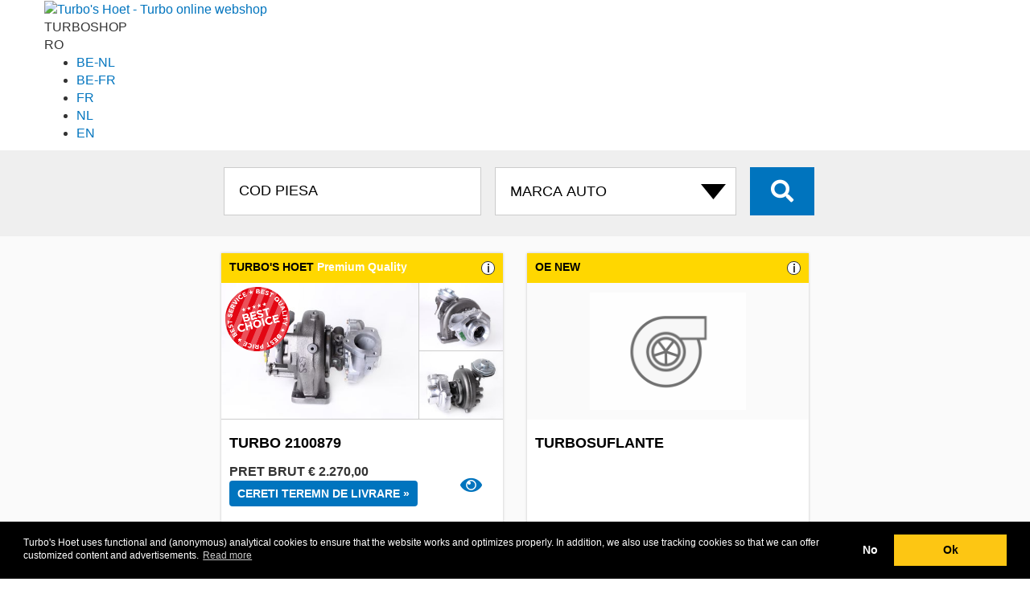

--- FILE ---
content_type: text/html; charset=UTF-8
request_url: https://turboshop.th-group.eu/ro/turbo/cross/VBA30023%20ISUZU
body_size: 13420
content:
<!DOCTYPE html>
<html lang="ro">

<head>
	<meta http-equiv="content-type" content="text/html; charset=UTF-8">
	<meta name="theme-color" content="#161616">
	<!-- Google Tag Manager -->
	<script>(function (w, d, s, l, i) {
			w[l] = w[l] || []; w[l].push({
				'gtm.start':
					new Date().getTime(), event: 'gtm.js'
			}); var f = d.getElementsByTagName(s)[0],
				j = d.createElement(s), dl = l != 'dataLayer' ? '&l=' + l : ''; j.async = true; j.src =
					'https://www.googletagmanager.com/gtm.js?id=' + i + dl; f.parentNode.insertBefore(j, f);
		})(window, document, 'script', 'dataLayer', 'GTM-MXK566H');</script>
	<!-- End Google Tag Manager -->

			<title>
			Turbosuflante VBA30023 | 	TURBOSUFLANTE PENTRU TOATE SEGMENTELE DE PIATA			| oficial 	TH Turbo's webshop</title>
	
	
	<link rel="dns-prefetch" href="https://turbopartner.th-group.eu">
	<link rel="dns-prefetch" href="https://turbonews.th-group.eu">
	<link rel="dns-prefetch" href="https://www.th-group.eu">

	<link rel="alternate" href="https://turboshop.th-group.eu/turbo/cross/VBA30023%20ISUZU" hreflang="x-default" />
	<link rel="alternate" href="https://turboshop.th-group.eu/turbo/cross/VBA30023%20ISUZU" hreflang="nl" />
	<link rel="alternate" href="https://turboshop.th-group.eu/turbo/cross/VBA30023%20ISUZU" hreflang="nl-nl" />
	<link rel="alternate" href="https://turboshop.th-group.eu/en/turbo/cross/VBA30023%20ISUZU" hreflang="en" />
	<link rel="alternate" href="https://turboshop.th-group.eu/fr/turbo/cross/VBA30023%20ISUZU" hreflang="fr" />
	<link rel="alternate" href="https://turboshop.th-group.eu/fr/turbo/cross/VBA30023%20ISUZU" hreflang="fr-fr" />
	<link rel="alternate" href="https://turboshop.th-group.eu/nl-be/turbo/cross/VBA30023%20ISUZU" hreflang="nl-be" />
	<link rel="alternate" href="https://turboshop.th-group.eu/fr-be/turbo/cross/VBA30023%20ISUZU" hreflang="fr-be" />

	<link rel="stylesheet" href="/css/bootstrap/bootstrap.min.css" />
	<link rel="stylesheet" href="/css/style.css" />
	<link rel="stylesheet" href="https://turbopartner.th-group.eu/shared/css/shared_header.min.css" />

	<link rel="shortcut icon" href="/favicon.ico" type="image/x-icon" />

	<meta property="og:locale" content="ro_ro" />
	<meta property="og:type" content="product" />
	<meta property="og:title"
		content="VBA30023 TurboShop | TH Turbo's" />
	<meta property="og:description" content="Turbo's Hoet VBA30023 turbosuflanta informații. Turbosuflante pentru toate segmentele de piata: autoturisme, transport, maritim, industrie, constructii si agricultura." />
	<meta property="og:url"
		content="https://turboshop.th-group.eu//ro/turbo/cross/VBA30023%20ISUZU" />
	<meta property="og:site_name" content="TurboShop | TH Turbo's" />

	<meta name="robots" content="index, follow" />
	<meta name="format-detection" content="telephone=no">
	<meta name="keywords"
		content="VBA30023 VBA30023 Turbo's Hoet Turbosuflante, turbosuflanta, turbosuflanta informații, turbosuflanta comanda" />
	<meta name="description" content="Turbo's Hoet VBA30023 turbosuflanta informații. Turbosuflante pentru toate segmentele de piata: autoturisme, transport, maritim, industrie, constructii si agricultura." />
	<meta name="viewport" content="width=device-width, initial-scale=1, user-scalable=no">
</head>

<body class="home ">
	<!-- Google Tag Manager (noscript) -->
	<noscript><iframe src="https://www.googletagmanager.com/ns.html?id=GTM-MXK566H" height="0" width="0"
			style="display:none;visibility:hidden"></iframe></noscript>
	<!-- End Google Tag Manager (noscript) -->

	<link rel="stylesheet" href="https://turbopartner.th-group.eu/shared/css/style.min.css?v=22" media="all" />
<script src="https://turbopartner.th-group.eu/shared/js/services.js?v=22"></script>


	<div id="page">
					<header class="header">
				<div class="container">
					<div class="row">

						<a class=logo href="/ro/"><img width=70 height=60
								src="https://turbopartner.th-group.eu/wp-content/themes/turbo/images/logo_white2.svg"
								alt="Turbo's Hoet - Turbo online webshop"></a>
						<div class="subtitle"><span>TURBO</span>SHOP</div>

						<div class="customer services">


							
							    
    <div class="lang ">
        <div id=curLang class=current>RO</div>
        <ul id=langSelect class=selector>
            <li><a title="België - Nederlands" href="https://turboshop.th-group.eu/nl-be/">BE-NL</a>
            <li><a title="Belgique - Français" href="https://turboshop.th-group.eu/fr-be/">BE-FR</a>
            <li><a title="France - Français" href="https://turboshop.th-group.eu/fr/">FR</a>
            <li><a title="Nederland - Nederlands" href="https://turboshop.th-group.eu/">NL</a>
                                <li><a title="The Netherlands - English" href="https://turboshop.th-group.eu/en/">EN</a>
                        </ul>
    </div>
						</div>

						<span class="bars navbar-toggle collapsed" data-toggle="collapse" data-target="#collapse-1">
							<span class="icon-bar"></span>
							<span class="icon-bar"></span>
							<span class="icon-bar"></span>
						</span>
						
					</div>
				</div>
			</header>
				
					<section class="search">
				<div class="container">
					<div class="row">
						<div class="col-md-12">
							
							
						</div>
						<div class="col-md-12 text-center">
							<form id=searchform action="/ro/" method=get>
								<input type="hidden" name="s">

								<input type="text" id="bit" name="bit" class="distract" value="56439">

																	


									<input type="text" id="thnum" name="thnum" minlength="3" class="search__input"
										placeholder="COD PIESA" value="">
								
																	<select id=brand name=brand class="search__select" onchange="clearmodel();selectbrand()">
										<option value="">MARCA AUTO</option>
										<option value='ABARTH'>ABARTH
										<option value='ACKERMAN'>ACKERMAN
										<option value='AGRALE'>AGRALE
										<option value='AIFO'>AIFO
										<option value='ALFA ROMEO'>ALFA ROMEO
										<option value='ALLIS CHALMERS'>ALLIS CHALMERS
										<option value='ALSTHOM'>ALSTHOM
										<option value='ASHOK LEYLAND'>ASHOK LEYLAND
										<option value='AUDI'>AUDI
										<option value='AUSTIN'>AUSTIN
										<option value='BAUDOUIN'>BAUDOUIN
										<option value='BEDFORD'>BEDFORD
										<option value='BMW'>BMW
										<option value='BRE'>BRE
										<option value='BUKH'>BUKH
										<option value='CADILLAC'>CADILLAC
										<option value='CASE'>CASE
										<option value='CATERPILLAR'>CATERPILLAR
										<option value='CDC'>CDC
										<option value='CHEVROLET'>CHEVROLET
										<option value='CHRYSLER'>CHRYSLER
										<option value='CIL'>CIL
										<option value='CITROËN'>CITROËN
										<option value='CNH'>CNH
										<option value='CNHTC'>CNHTC
										<option value='COMMERCIAL'>COMMERCIAL
										<option value='CUMMINS'>CUMMINS
										<option value='CZ TURBO'>CZ TURBO
										<option value='DACIA'>DACIA
										<option value='DAEDONG'>DAEDONG
										<option value='DAEWOO'>DAEWOO
										<option value='DAF'>DAF
										<option value='DAIHATSU'>DAIHATSU
										<option value='DALEWOO'>DALEWOO
										<option value='DCEC'>DCEC
										<option value='DCES'>DCES
										<option value='DDC'>DDC
										<option value='DDC MTU'>DDC MTU
										<option value='DETROIT DIESEL'>DETROIT DIESEL
										<option value='DEUTZ'>DEUTZ
										<option value='DFM'>DFM
										<option value='DODGE'>DODGE
										<option value='DONGFENG'>DONGFENG
										<option value='DOOSAN'>DOOSAN
										<option value='DORMAN'>DORMAN
										<option value='DS'>DS
										<option value='EBR'>EBR
										<option value='EICHER'>EICHER
										<option value='FAW'>FAW
										<option value='FENDT'>FENDT
										<option value='FERRARI'>FERRARI
										<option value='FIAT'>FIAT
										<option value='FIAT AGRI'>FIAT AGRI
										<option value='FIAT ALLIS'>FIAT ALLIS
										<option value='FINCANTIERI'>FINCANTIERI
										<option value='FORD'>FORD
										<option value='FORD (OTOSAN)'>FORD (OTOSAN)
										<option value='FOTON'>FOTON
										<option value='FURUKAWA'>FURUKAWA
										<option value='GARDNER'>GARDNER
										<option value='GM'>GM
										<option value='GMC'>GMC
										<option value='GREAT WALL'>GREAT WALL
										<option value='GREAVES'>GREAVES
										<option value='GUASCOR'>GUASCOR
										<option value='HANOMAG'>HANOMAG
										<option value='HERCULES'>HERCULES
										<option value='HINO'>HINO
										<option value='HITACHI'>HITACHI
										<option value='HONDA'>HONDA
										<option value='HURLIMAN'>HURLIMAN
										<option value='HYSTER'>HYSTER
										<option value='HYUNDAI'>HYUNDAI
										<option value='IHC'>IHC
										<option value='INFINITY'>INFINITY
										<option value='INTERNATIONAL'>INTERNATIONAL
										<option value='ISEKI'>ISEKI
										<option value='ISOTTA'>ISOTTA
										<option value='ISUZU'>ISUZU
										<option value='IVECO'>IVECO
										<option value='IVECO AIFO'>IVECO AIFO
										<option value='IVECO MARINE'>IVECO MARINE
										<option value='JAC'>JAC
										<option value='JAGUAR'>JAGUAR
										<option value='JCB'>JCB
										<option value='JEEP'>JEEP
										<option value='JENBACH'>JENBACH
										<option value='JI CASE'>JI CASE
										<option value='JIANGXI'>JIANGXI
										<option value='JMC'>JMC
										<option value='JOHN DEERE'>JOHN DEERE
										<option value='KAEBLE'>KAEBLE
										<option value='KALMAR'>KALMAR
										<option value='KATO'>KATO
										<option value='KCEC'>KCEC
										<option value='KIA'>KIA
										<option value='KNORR-BREMSE'>KNORR-BREMSE
										<option value='KOBELCO'>KOBELCO
										<option value='KOHLER'>KOHLER
										<option value='KOMATSU'>KOMATSU
										<option value='KUBOTA'>KUBOTA
										<option value='LAMBORDINI'>LAMBORDINI
										<option value='LANCIA'>LANCIA
										<option value='LAND ROVER'>LANDROVER
										<option value='LDV'>LDV
										<option value='LEXUS'>LEXUS
										<option value='LEYLAND'>LEYLAND
										<option value='LG TRACTOR'>LG TRACTOR
										<option value='LIAZ'>LIAZ
										<option value='LIEBHERR'>LIEBHERR
										<option value='LISTER'>LISTER
										<option value='LOMBARDINI'>LOMBARDINI
										<option value='LOTUS'>LOTUS
										<option value='MACK'>MACK
										<option value='MAN'>MAN
										<option value='MASERATI'>MASERATI
										<option value='MASSEY FERGUSON'>MASSEY FERGUSON
										<option value='MAZDA'>MAZDA
										<option value='MDE'>MDE
										<option value='MERCEDES-BENZ'>MERCEDES
										<option value='MERCEDES TRUCK'>MERCEDES TRUCK
										<option value='MERCRUISER'>MERCRUISER
										<option value='MG'>MG
										<option value='MHI'>MHI
										<option value='MINI'>MINI
										<option value='MITSUBISHI'>MITSUBISHI
										<option value='MTU'>MTU
										<option value='MTU DDC'>MTU DDC
										<option value='MWM'>MWM
										<option value='NAVECO'>NAVECO
										<option value='NAVISTAR'>NAVISTAR
										<option value='NAVISTAR (IHC)'>NAVISTAR (IHC)
										<option value='NEF'>NEF
										<option value='NEW HOLLAND'>NEW HOLLAND
										<option value='NISSAN'>NISSAN
										<option value='O&K'>O&K
										<option value='ONAN'>ONAN
										<option value='OPEL'>OPEL
										<option value='PEGASO'>PEGASO
										<option value='PERKINS'>PERKINS
										<option value='PEUGEOT'>PEUGEOT
										<option value='PORSCHE'>PORSCHE
										<option value='RABA'>RABA
										<option value='RENAULT'>RENAULT
										<option value='RENAULT AGRI'>RENAULT AGRI
										<option value='RENAULT TRUCK'>RENAULT TRUCK
										<option value='ROLLS ROYCE'>ROLLS ROYCE
										<option value='ROVER'>ROVER
										<option value='RUSTON'>RUSTON
										<option value='SAAB'>SAAB
										<option value='SABRE'>SABRE
										<option value='SACM'>SACM
										<option value='SAME'>SAME
										<option value='SAURER'>SAURER
										<option value='SCANIA'>SCANIA
										<option value='SDCE'>SDCE
										<option value='SEAT'>SEAT
										<option value='SHANGHAI DIESEL'>SHANGHAI DIESEL
										<option value='SHANQI'>SHANQI
										<option value='SHIBAURA'>SHIBAURA
										<option value='SISU'>SISU
										<option value='SKODA'>SKODA
										<option value='SMART'>SMART
										<option value='SSANGYONG'>SSANGYONG
										<option value='SSCM'>SSCM
										<option value='STEYR'>STEYR
										<option value='SUBARU'>SUBARU
										<option value='SUZUKI'>SUZUKI
										<option value='TATA'>TATA
										<option value='TCL'>TCL
										<option value='TEDOM'>TEDOM
										<option value='TELCO'>TELCO
										<option value='THYSSEN-HENSCHEL'>THYSSEN-HENSCHEL
										<option value='TMW'>TMW
										<option value='TOYOTA'>TOYOTA
										<option value='UD TRUCKS'>UD TRUCKS
										<option value='VAG FORKLIFTS'>VAG FORKLIFTS
										<option value='VALMET'>VALMET
										<option value='VM'>VM
										<option value='VOL'>VOL
										<option value='VOLVO'>VOLVO
										<option value='VOLVO PENTA'>VOLVO PENTA
										<option value='VOLVO TRUCK'>VOLVO TRUCK
										<option value='VOLVO-PENTA'>VOLVO-PENTA
										<option value='VW'>VW
										<option value='VW INDUSTRIAL'>VW INDUSTRIAL
										<option value='WAUKESHA'>WAUKESHA
										<option value='WEBER'>WEBER
										<option value='WEICHAI'>WEICHAI
										<option value='WEIFANG'>WEIFANG
										<option value='WFD'>WFD
										<option value='WUXI'>WUXI
										<option value='WUXI DIESEL'>WUXI DIESEL
										<option value='YANMAR'>YANMAR
										<option value='YUCHAI'>YUCHAI
										<option value='ZETOR'>ZETOR
									</select>
								
								
								<button id="search__button" class="fas fa-search search__button"> </button>
							</form>
						</div>
					</div>
				</div>
			</section>
				
	
	
	<section class="searchresults">
		
		<div class="container">
			<div class="row ">
				<div class="col-xs-12 text-center">
									</div>
			</div>
		</div>

		
		<div class="container resultset">
							
				
				
			<div class="flex">
				<div id='2100879' data-mat='VBA30023' data-oe='VBA30023 ISUZU' data-build='' data-motorcode='' data-fuel='' data-cilcapacity='' data-pk='' class='product col-xs-12 col-sm-6 col-lg-4  turbo GT140'><div><h3>TURBO'S HOET <span>Premium Quality</span><a href='/languages/information3_RO.php' data-featherlight-iframe-height='400' data-featherlight-iframe-width='450' data-featherlight='iframe' class=moreinfo>i</a></h3><div class=thumbs><a href='/ro/turbo/2100879'></a><div class=thumb style='background-image:url(https://img.th-group.eu/Images00400/IHIVIFB_1.JPG)'></div><div class=upper style='background-image:url(https://img.th-group.eu/Images00400/IHIVIFB_2.JPG)'></div><div class=lower style='background-image:url(https://img.th-group.eu/Images00400/IHIVIFB_3.JPG)'></div><div class=ribbon></div></div><div class=caption><h2>Turbo 2100879</h2><div class=totals><a  class='order view fas fa-eye' href='/ro/turbo/2100879'></a><div class='price'><span class=total>PRET BRUT</span>  <span class=ammount>&euro;&nbsp;2.270,00</span><span class='stock  orange'><a href='/ro/quote/2100879'>Cereti teremn de livrare »</a> </span></div></div></div></div></div>				
					<div class="product col-xs-12 col-sm-6 col-lg-4 turbo">
						<div>
							<h3>OE NEW <a href='/languages/information3_RO.php'
									data-featherlight-iframe-height='400' data-featherlight-iframe-width='450'
									data-featherlight='iframe' class=moreinfo>i</a></h3>

							<div class="thumbs"
								style="background-image:url(/images/turbo-icon.png);background-size: 55.7%;background-repeat: no-repeat;background-position: center;">
								<a href="/ro/quote-oe/"></a>
							</div>

							<div class="caption">

								<h2>
									Turbosuflante								</h2>
								<div class="usp">
																	</div>
								
								<div class="totals">
									<a class="order fas fa-eye" href="/ro/quote-oe/"></a>
									<div class="price">
										
										<span class="stock orange"><a href='/ro/quote-oe/'>Cereti teremn de livrare »</a></span>
									</div>
								</div>
								

							</div>
						</div>
					</div>
							</div>
		</div>


	</section>


<section class="contact">
	<div class="container">
		<div class="row">
			<div class="col-sm-4 col-xs-12">
								<h1 class="contact__title">
					Online the widest selection of turbochargers				</h1>

				
			</div>
			<div class="col-sm-8 col-xs-12 contact__sidebar ">

				<p class="contact__desc">
					Noi livram pentru toate segmentele de piata: autoturisme, transport, maritim, industrie, constructii si agricultura. Toate aceste segmente au in comun un lucru: toate au nevoie ca motorul sau masina lor sa aiba timpi de imobilizare cat mai mici posibil. Multumita experientei noastre si cunoasterii pietei, am fost capabili sa ne organizam strategic stocul pentru a fi un partener de incredere si a garanta livrarea rapida catre toate segmentele de piata.				</p> 
				<p style="text-align:right"><img src="/images/TecDoc_CDS.svg" width="170" at="TecDoc data supplier"></p>
			</div>
		</div>
		<div class="row" style="margin-top:6rem;">

			<div class="col-sm-4 col-xs-12"></div>			
		</div>
	</div>
</section>


<footer>

			<div class="container">
			<div class="row seonumbers" style="padding:3rem;background-color: #7c7c7c;margin:0">
    <div class="col-sm-6">
        <div class="row">
            <div class="col-sm-12">
                <h4 class="footer__title">TOP <span>TURBO</span> NUMMERS</h4>
            </div>
        </div>
        <div class="row">
            <!--TH NUMBERS -->
            <div class="col-sm-2">
                <p class="footer__numbers">
                    <a title="Turbo 1100052 Turbo`s Hoet" href="/ro/turbo/1100052">1100052</a><br><a
                        title="Turbo 1100067 Turbo`s Hoet" href="/ro/turbo/1100067">1100067</a><br><a
                        title="Turbo 1100132 Turbo`s Hoet" href="/ro/turbo/1100132">1100132</a><br><a
                        title="Turbo 1100139 Turbo`s Hoet" href="/ro/turbo/1100139">1100139</a><br><a
                        title="Turbo 1100174 Turbo`s Hoet" href="/ro/turbo/1100174">1100174</a><br><a
                        title="Turbo 1100175 Turbo`s Hoet" href="/ro/turbo/1100175">1100175</a><br><a
                        title="Turbo 1100184 Turbo`s Hoet" href="/ro/turbo/1100184">1100184</a><br><a
                        title="Turbo 1100194 Turbo`s Hoet" href="/ro/turbo/1100194">1100194</a><br><a
                        title="Turbo 1100201 Turbo`s Hoet" href="/ro/turbo/1100201">1100201</a><br><a
                        title="Turbo 1100206 Turbo`s Hoet" href="/ro/turbo/1100206">1100206</a><br><a
                        title="Turbo 1100249 Turbo`s Hoet" href="/ro/turbo/1100249">1100249</a><br><a
                        title="Turbo 1100293 Turbo`s Hoet" href="/ro/turbo/1100293">1100293</a><br><a
                        title="Turbo 1100368 Turbo`s Hoet" href="/ro/turbo/1100368">1100368</a><br><a
                        title="Turbo 1100414 Turbo`s Hoet" href="/ro/turbo/1100414">1100414</a><br><a
                        title="Turbo 1100428 Turbo`s Hoet" href="/ro/turbo/1100428">1100428</a><br><a
                        title="Turbo 1100458 Turbo`s Hoet" href="/ro/turbo/1100458">1100458</a><br><a
                        title="Turbo 1100543 Turbo`s Hoet" href="/ro/turbo/1100543">1100543</a><br><a
                        title="Turbo 1100683 Turbo`s Hoet" href="/ro/turbo/1100683">1100683</a><br><a
                        title="Turbo 1100692 Turbo`s Hoet" href="/ro/turbo/1100692">1100692</a><br><a
                        title="Turbo 1100701 Turbo`s Hoet" href="/ro/turbo/1100701">1100701</a><br><a
                        title="Turbo 1100714 Turbo`s Hoet" href="/ro/turbo/1100714">1100714</a><br><a
                        title="Turbo 1100778 Turbo`s Hoet" href="/ro/turbo/1100778">1100778</a><br><a
                        title="Turbo 1100808 Turbo`s Hoet" href="/ro/turbo/1100808">1100808</a><br><a
                        title="Turbo 1101060 Turbo`s Hoet" href="/ro/turbo/1101060">1101060</a><br><a
                        title="Turbo 1101094 Turbo`s Hoet" href="/ro/turbo/1101094">1101094</a><br><a
                        title="Turbo 1101166 Turbo`s Hoet" href="/ro/turbo/1101166">1101166</a><br><a
                        title="Turbo 1101201 Turbo`s Hoet" href="/ro/turbo/1101201">1101201</a><br><a
                        title="Turbo 1101241 Turbo`s Hoet" href="/ro/turbo/1101241">1101241</a><br><a
                        title="Turbo 1101242 Turbo`s Hoet" href="/ro/turbo/1101242">1101242</a><br><a
                        title="Turbo 1101245 Turbo`s Hoet" href="/ro/turbo/1101245">1101245</a><br><a
                        title="Turbo 1101275 Turbo`s Hoet" href="/ro/turbo/1101275">1101275</a><br><a
                        title="Turbo 1101338 Turbo`s Hoet" href="/ro/turbo/1101338">1101338</a><br><a
                        title="Turbo 1101346 Turbo`s Hoet" href="/ro/turbo/1101346">1101346</a><br><a
                        title="Turbo 1101360 Turbo`s Hoet" href="/ro/turbo/1101360">1101360</a><br><a
                        title="Turbo 1101766 Turbo`s Hoet" href="/ro/turbo/1101766">1101766</a><br><a
                        title="Turbo 1101900 Turbo`s Hoet" href="/ro/turbo/1101900">1101900</a><br><a
                        title="Turbo 1102060 Turbo`s Hoet" href="/ro/turbo/1102060">1102060</a><br><a
                        title="Turbo 1102082 Turbo`s Hoet" href="/ro/turbo/1102082">1102082</a><br><a
                        title="Turbo 1102096 Turbo`s Hoet" href="/ro/turbo/1102096">1102096</a><br><a
                        title="Turbo 1102097 Turbo`s Hoet" href="/ro/turbo/1102097">1102097</a><br><a
                        title="Turbo 1102112 Turbo`s Hoet" href="/ro/turbo/1102112">1102112</a><br><a
                        title="Turbo 1102115 Turbo`s Hoet" href="/ro/turbo/1102115">1102115</a><br><a
                        title="Turbo 1102134 Turbo`s Hoet" href="/ro/turbo/1102134">1102134</a><br><a
                        title="Turbo 1102153 Turbo`s Hoet" href="/ro/turbo/1102153">1102153</a><br><a
                        title="Turbo 1102188 Turbo`s Hoet" href="/ro/turbo/1102188">1102188</a><br><a
                        title="Turbo 1102190 Turbo`s Hoet" href="/ro/turbo/1102190">1102190</a><br><a
                        title="Turbo 1102772 Turbo`s Hoet" href="/ro/turbo/1102772">1102772</a><br><a
                        title="Turbo 1102789 Turbo`s Hoet" href="/ro/turbo/1102789">1102789</a><br><a
                        title="Turbo 1102790 Turbo`s Hoet" href="/ro/turbo/1102790">1102790</a><br><a
                        title="Turbo 1102794 Turbo`s Hoet" href="/ro/turbo/1102794">1102794</a><br><a
                        title="Turbo 1102799 Turbo`s Hoet" href="/ro/turbo/1102799">1102799</a><br><a
                        title="Turbo 1102811 Turbo`s Hoet" href="/ro/turbo/1102811">1102811</a><br><a
                        title="Turbo 1103051 Turbo`s Hoet" href="/ro/turbo/1103051">1103051</a><br><a
                        title="Turbo 1103075 Turbo`s Hoet" href="/ro/turbo/1103075">1103075</a><br><a
                        title="Turbo 1103188 Turbo`s Hoet" href="/ro/turbo/1103188">1103188</a><br><a
                        title="Turbo 1103226 Turbo`s Hoet" href="/ro/turbo/1103226">1103226</a><br><a
                        title="Turbo 1103251 Turbo`s Hoet" href="/ro/turbo/1103251">1103251</a><br><a
                        title="Turbo 1103264 Turbo`s Hoet" href="/ro/turbo/1103264">1103264</a><br><a
                        title="Turbo 1103266 Turbo`s Hoet" href="/ro/turbo/1103266">1103266</a><br><a
                        title="Turbo 1103267 Turbo`s Hoet" href="/ro/turbo/1103267">1103267</a><br>
                </p>
            </div>
            <div class="col-sm-2">
                <p class="footer__numbers">
                    <a title="Turbo 1103279 Turbo`s Hoet" href="/ro/turbo/1103279">1103279</a><br><a
                        title="Turbo 1103358 Turbo`s Hoet" href="/ro/turbo/1103358">1103358</a><br><a
                        title="Turbo 1103394 Turbo`s Hoet" href="/ro/turbo/1103394">1103394</a><br><a
                        title="Turbo 1103400 Turbo`s Hoet" href="/ro/turbo/1103400">1103400</a><br><a
                        title="Turbo 1103476 Turbo`s Hoet" href="/ro/turbo/1103476">1103476</a><br><a
                        title="Turbo 1103661 Turbo`s Hoet" href="/ro/turbo/1103661">1103661</a><br><a
                        title="Turbo 1103742 Turbo`s Hoet" href="/ro/turbo/1103742">1103742</a><br><a
                        title="Turbo 1103749 Turbo`s Hoet" href="/ro/turbo/1103749">1103749</a><br><a
                        title="Turbo 1103750 Turbo`s Hoet" href="/ro/turbo/1103750">1103750</a><br><a
                        title="Turbo 1103782 Turbo`s Hoet" href="/ro/turbo/1103782">1103782</a><br><a
                        title="Turbo 1103807 Turbo`s Hoet" href="/ro/turbo/1103807">1103807</a><br><a
                        title="Turbo 1103819 Turbo`s Hoet" href="/ro/turbo/1103819">1103819</a><br><a
                        title="Turbo 1103821 Turbo`s Hoet" href="/ro/turbo/1103821">1103821</a><br><a
                        title="Turbo 1103829 Turbo`s Hoet" href="/ro/turbo/1103829">1103829</a><br><a
                        title="Turbo 1103836 Turbo`s Hoet" href="/ro/turbo/1103836">1103836</a><br><a
                        title="Turbo 1103865 Turbo`s Hoet" href="/ro/turbo/1103865">1103865</a><br><a
                        title="Turbo 1103907 Turbo`s Hoet" href="/ro/turbo/1103907">1103907</a><br><a
                        title="Turbo 1103915 Turbo`s Hoet" href="/ro/turbo/1103915">1103915</a><br><a
                        title="Turbo 1103942 Turbo`s Hoet" href="/ro/turbo/1103942">1103942</a><br><a
                        title="Turbo 1103946 Turbo`s Hoet" href="/ro/turbo/1103946">1103946</a><br><a
                        title="Turbo 1103975 Turbo`s Hoet" href="/ro/turbo/1103975">1103975</a><br><a
                        title="Turbo 1103992 Turbo`s Hoet" href="/ro/turbo/1103992">1103992</a><br><a
                        title="Turbo 1104013 Turbo`s Hoet" href="/ro/turbo/1104013">1104013</a><br><a
                        title="Turbo 1104028 Turbo`s Hoet" href="/ro/turbo/1104028">1104028</a><br><a
                        title="Turbo 1104063 Turbo`s Hoet" href="/ro/turbo/1104063">1104063</a><br><a
                        title="Turbo 1104082 Turbo`s Hoet" href="/ro/turbo/1104082">1104082</a><br><a
                        title="Turbo 1104113 Turbo`s Hoet" href="/ro/turbo/1104113">1104113</a><br><a
                        title="Turbo 1104115 Turbo`s Hoet" href="/ro/turbo/1104115">1104115</a><br><a
                        title="Turbo 1104129 Turbo`s Hoet" href="/ro/turbo/1104129">1104129</a><br><a
                        title="Turbo 1104132 Turbo`s Hoet" href="/ro/turbo/1104132">1104132</a><br><a
                        title="Turbo 1104147 Turbo`s Hoet" href="/ro/turbo/1104147">1104147</a><br><a
                        title="Turbo 1104176 Turbo`s Hoet" href="/ro/turbo/1104176">1104176</a><br><a
                        title="Turbo 1104328 Turbo`s Hoet" href="/ro/turbo/1104328">1104328</a><br><a
                        title="Turbo 1104332 Turbo`s Hoet" href="/ro/turbo/1104332">1104332</a><br><a
                        title="Turbo 1104565 Turbo`s Hoet" href="/ro/turbo/1104565">1104565</a><br><a
                        title="Turbo 1104567 Turbo`s Hoet" href="/ro/turbo/1104567">1104567</a><br><a
                        title="Turbo 1104581 Turbo`s Hoet" href="/ro/turbo/1104581">1104581</a><br><a
                        title="Turbo 1104616 Turbo`s Hoet" href="/ro/turbo/1104616">1104616</a><br><a
                        title="Turbo 1104642 Turbo`s Hoet" href="/ro/turbo/1104642">1104642</a><br><a
                        title="Turbo 1104643 Turbo`s Hoet" href="/ro/turbo/1104643">1104643</a><br><a
                        title="Turbo 1104749 Turbo`s Hoet" href="/ro/turbo/1104749">1104749</a><br><a
                        title="Turbo 1104753 Turbo`s Hoet" href="/ro/turbo/1104753">1104753</a><br><a
                        title="Turbo 2100653 Turbo`s Hoet" href="/ro/turbo/2100653">2100653</a><br><a
                        title="Turbo 2100715 Turbo`s Hoet" href="/ro/turbo/2100715">2100715</a><br><a
                        title="Turbo 2100747 Turbo`s Hoet" href="/ro/turbo/2100747">2100747</a><br><a
                        title="Turbo 2100752 Turbo`s Hoet" href="/ro/turbo/2100752">2100752</a><br><a
                        title="Turbo 2100764 Turbo`s Hoet" href="/ro/turbo/2100764">2100764</a><br><a
                        title="Turbo 2100765 Turbo`s Hoet" href="/ro/turbo/2100765">2100765</a><br><a
                        title="Turbo 2100768 Turbo`s Hoet" href="/ro/turbo/2100768">2100768</a><br><a
                        title="Turbo 2100774 Turbo`s Hoet" href="/ro/turbo/2100774">2100774</a><br><a
                        title="Turbo 2100809 Turbo`s Hoet" href="/ro/turbo/2100809">2100809</a><br><a
                        title="Turbo 2100843 Turbo`s Hoet" href="/ro/turbo/2100843">2100843</a><br><a
                        title="Turbo 2100844 Turbo`s Hoet" href="/ro/turbo/2100844">2100844</a><br><a
                        title="Turbo 2100930 Turbo`s Hoet" href="/ro/turbo/2100930">2100930</a><br><a
                        title="Turbo 2100931 Turbo`s Hoet" href="/ro/turbo/2100931">2100931</a><br><a
                        title="Turbo 2100939 Turbo`s Hoet" href="/ro/turbo/2100939">2100939</a><br><a
                        title="Turbo 2100946 Turbo`s Hoet" href="/ro/turbo/2100946">2100946</a><br><a
                        title="Turbo 2101002 Turbo`s Hoet" href="/ro/turbo/2101002">2101002</a><br><a
                        title="Turbo 2101130 Turbo`s Hoet" href="/ro/turbo/2101130">2101130</a><br><a
                        title="Turbo 4104256 Turbo`s Hoet" href="/ro/turbo/4104256">4104256</a><br>
                </p>
            </div>
            <!--OENUMBERS -->
            <div class="col-sm-4">
                <p class="footer__numbers">
                    <a title="Turbo OE NEW 1000-988-0005"
                        href="/ro/turbo/allinclusive/BWT1000-988-0005">1000-988-0005</a><br><a
                        title="Turbo OE NEW 1000-988-0074"
                        href="/ro/turbo/allinclusive/BWT1000-988-0074">1000-988-0074</a><br><a
                        title="Turbo OE NEW 1000-993-0098"
                        href="/ro/turbo/allinclusive/BWT1000-993-0098">1000-993-0098</a><br><a
                        title="Turbo OE NEW 1000-993-0102"
                        href="/ro/turbo/allinclusive/BWT1000-993-0102">1000-993-0102</a><br><a
                        title="Turbo OE NEW 1270-988-0018"
                        href="/ro/turbo/allinclusive/BWT1270-988-0018">1270-988-0018</a><br><a title="Turbo OE NEW 318844"
                        href="/ro/turbo/allinclusive/BWT318844">318844</a><br><a title="Turbo OE NEW 5303-988-0029"
                        href="/ro/turbo/allinclusive/BWT5303-988-0029">5303-988-0029</a><br><a
                        title="Turbo OE NEW 5303-988-0048"
                        href="/ro/turbo/allinclusive/BWT5303-988-0048">5303-988-0048</a><br><a
                        title="Turbo OE NEW 5303-988-0105"
                        href="/ro/turbo/allinclusive/BWT5303-988-0105">5303-988-0105</a><br><a
                        title="Turbo OE NEW 5303-988-0109"
                        href="/ro/turbo/allinclusive/BWT5303-988-0109">5303-988-0109</a><br><a
                        title="Turbo OE NEW 5303-988-0141"
                        href="/ro/turbo/allinclusive/BWT5303-988-0141">5303-988-0141</a><br><a
                        title="Turbo OE NEW 5303-988-0189"
                        href="/ro/turbo/allinclusive/BWT5303-988-0189">5303-988-0189</a><br><a
                        title="Turbo OE NEW 5303-988-0205"
                        href="/ro/turbo/allinclusive/BWT5303-988-0205">5303-988-0205</a><br><a
                        title="Turbo OE NEW 5303-988-0425"
                        href="/ro/turbo/allinclusive/BWT5303-988-0425">5303-988-0425</a><br><a
                        title="Turbo OE NEW 5303-988-0426"
                        href="/ro/turbo/allinclusive/BWT5303-988-0426">5303-988-0426</a><br><a
                        title="Turbo OE NEW 5303-988-0459"
                        href="/ro/turbo/allinclusive/BWT5303-988-0459">5303-988-0459</a><br><a
                        title="Turbo OE NEW 5303-998-0110"
                        href="/ro/turbo/allinclusive/BWT5303-998-0110">5303-998-0110</a><br><a
                        title="Turbo OE NEW 5304-988-0020"
                        href="/ro/turbo/allinclusive/BWT5304-988-0020">5304-988-0020</a><br><a
                        title="Turbo OE NEW 5304-988-0023"
                        href="/ro/turbo/allinclusive/BWT5304-988-0023">5304-988-0023</a><br><a
                        title="Turbo OE NEW 5304-988-0054"
                        href="/ro/turbo/allinclusive/BWT5304-988-0054">5304-988-0054</a><br><a
                        title="Turbo OE NEW 5304-988-0064"
                        href="/ro/turbo/allinclusive/BWT5304-988-0064">5304-988-0064</a><br><a
                        title="Turbo OE NEW 5304-988-0200"
                        href="/ro/turbo/allinclusive/BWT5304-988-0200">5304-988-0200</a><br><a
                        title="Turbo OE NEW 5316-998-0010"
                        href="/ro/turbo/allinclusive/BWT5316-998-0010">5316-998-0010</a><br><a
                        title="Turbo OE NEW 5326-988-6492"
                        href="/ro/turbo/allinclusive/BWT5326-988-6492">5326-988-6492</a><br><a
                        title="Turbo OE NEW 5329-988-7131"
                        href="/ro/turbo/allinclusive/BWT5329-988-7131">5329-988-7131</a><br><a
                        title="Turbo OE NEW 5430-988-0000"
                        href="/ro/turbo/allinclusive/BWT5430-988-0000">5430-988-0000</a><br><a
                        title="Turbo OE NEW 5435-988-0005"
                        href="/ro/turbo/allinclusive/BWT5435-988-0005">5435-988-0005</a><br><a
                        title="Turbo OE NEW 5435-988-0006"
                        href="/ro/turbo/allinclusive/BWT5435-988-0006">5435-988-0006</a><br><a
                        title="Turbo OE NEW 5435-988-0018"
                        href="/ro/turbo/allinclusive/BWT5435-988-0018">5435-988-0018</a><br><a
                        title="Turbo OE NEW 5435-998-0029"
                        href="/ro/turbo/allinclusive/BWT5435-998-0029">5435-998-0029</a><br><a
                        title="Turbo OE NEW 5438-988-0006"
                        href="/ro/turbo/allinclusive/BWT5438-988-0006">5438-988-0006</a><br><a
                        title="Turbo OE NEW 5438-988-0017"
                        href="/ro/turbo/allinclusive/BWT5438-988-0017">5438-988-0017</a><br><a
                        title="Turbo OE NEW 5439-988-0020"
                        href="/ro/turbo/allinclusive/BWT5439-988-0020">5439-988-0020</a><br><a
                        title="Turbo OE NEW 5439-988-0072"
                        href="/ro/turbo/allinclusive/BWT5439-988-0072">5439-988-0072</a><br><a
                        title="Turbo OE NEW 5439-988-0107"
                        href="/ro/turbo/allinclusive/BWT5439-988-0107">5439-988-0107</a><br><a
                        title="Turbo OE NEW 5439-988-0136"
                        href="/ro/turbo/allinclusive/BWT5439-988-0136">5439-988-0136</a><br><a
                        title="Turbo OE NEW 5439-998-0070"
                        href="/ro/turbo/allinclusive/BWT5439-998-0070">5439-998-0070</a><br><a
                        title="Turbo OE NEW 5439-998-0127"
                        href="/ro/turbo/allinclusive/BWT5439-998-0127">5439-998-0127</a><br><a
                        title="Turbo OE NEW 454098-0003" href="/ro/turbo/allinclusive/GAR454098-2003">454098-0003</a><br><a
                        title="Turbo OE NEW 465114-0005" href="/ro/turbo/allinclusive/GAR465114-2005">465114-0005</a><br><a
                        title="Turbo OE NEW 466334-0002" href="/ro/turbo/allinclusive/GAR466334-2002">466334-0002</a><br><a
                        title="Turbo OE NEW 466854-0001" href="/ro/turbo/allinclusive/GAR466854-2001">466854-0001</a><br><a
                        title="Turbo OE NEW 701729-0010" href="/ro/turbo/allinclusive/GAR701729-2010">701729-0010</a><br><a
                        title="Turbo OE NEW 703753-0001" href="/ro/turbo/allinclusive/GAR703753-2001">703753-0001</a><br><a
                        title="Turbo OE NEW 706844-0007" href="/ro/turbo/allinclusive/GAR706844-2007">706844-0007</a><br><a
                        title="Turbo OE NEW 707240-0003" href="/ro/turbo/allinclusive/GAR707240-2003">707240-0003</a><br><a
                        title="Turbo OE NEW 708847-0002" href="/ro/turbo/allinclusive/GAR708847-2002">708847-0002</a><br><a
                        title="Turbo OE NEW 714652-0006" href="/ro/turbo/allinclusive/GAR714652-2006">714652-0006</a><br><a
                        title="Turbo OE NEW 718089-0008" href="/ro/turbo/allinclusive/GAR718089-2008">718089-0008</a><br><a
                        title="Turbo OE NEW 720244-0004" href="/ro/turbo/allinclusive/GAR720244-2004">720244-0004</a><br><a
                        title="Turbo OE NEW 720931-0004" href="/ro/turbo/allinclusive/GAR720931-2004">720931-0004</a><br><a
                        title="Turbo OE NEW 723341-0013" href="/ro/turbo/allinclusive/GAR723341-2013">723341-0013</a><br><a
                        title="Turbo OE NEW 728989-0018" href="/ro/turbo/allinclusive/GAR728989-2018">728989-0018</a><br><a
                        title="Turbo OE NEW 734204-0001" href="/ro/turbo/allinclusive/GAR734204-2001">734204-0001</a><br><a
                        title="Turbo OE NEW 740611-0002" href="/ro/turbo/allinclusive/GAR740611-2002">740611-0002</a><br><a
                        title="Turbo OE NEW 751243-0002" href="/ro/turbo/allinclusive/GAR751243-2002">751243-0002</a><br><a
                        title="Turbo OE NEW 751768-0004" href="/ro/turbo/allinclusive/GAR751768-2004">751768-0004</a><br><a
                        title="Turbo OE NEW 752610-0015" href="/ro/turbo/allinclusive/GAR752610-2015">752610-0015</a><br><a
                        title="Turbo OE NEW 753420-0005" href="/ro/turbo/allinclusive/GAR753420-2005">753420-0005</a><br><a
                        title="Turbo OE NEW 753544-0020" href="/ro/turbo/allinclusive/GAR753544-2020">753544-0020</a><br>
                </p>
            </div>
            <div class="col-sm-4">
                <p class="footer__numbers">
                    <a title="Turbo OE NEW 753546-0014" href="/ro/turbo/allinclusive/GAR753546-2014">753546-0014</a><br><a
                        title="Turbo OE NEW 756047-0005" href="/ro/turbo/allinclusive/GAR756047-2005">756047-0005</a><br><a
                        title="Turbo OE NEW 757779-0021" href="/ro/turbo/allinclusive/GAR757779-2021">757779-0021</a><br><a
                        title="Turbo OE NEW 758352-0026" href="/ro/turbo/allinclusive/GAR758352-2026">758352-0026</a><br><a
                        title="Turbo OE NEW 760680-0005" href="/ro/turbo/allinclusive/GAR760680-2005">760680-0005</a><br><a
                        title="Turbo OE NEW 760774-0003" href="/ro/turbo/allinclusive/GAR760774-2003">760774-0003</a><br><a
                        title="Turbo OE NEW 762060-0009" href="/ro/turbo/allinclusive/GAR762060-2009">762060-0009</a><br><a
                        title="Turbo OE NEW 764609-0001" href="/ro/turbo/allinclusive/GAR764609-2001">764609-0001</a><br><a
                        title="Turbo OE NEW 765155-0004" href="/ro/turbo/allinclusive/GAR765155-2004">765155-0004</a><br><a
                        title="Turbo OE NEW 776469-0005" href="/ro/turbo/allinclusive/GAR776469-2005">776469-0005</a><br><a
                        title="Turbo OE NEW 778401-0007" href="/ro/turbo/allinclusive/GAR778401-2007">778401-0007</a><br><a
                        title="Turbo OE NEW 786997-0001" href="/ro/turbo/allinclusive/GAR786997-2001">786997-0001</a><br><a
                        title="Turbo OE NEW 789016-0002" href="/ro/turbo/allinclusive/GAR789016-2002">789016-0002</a><br><a
                        title="Turbo OE NEW 790179-0002" href="/ro/turbo/allinclusive/GAR790179-2002">790179-0002</a><br><a
                        title="Turbo OE NEW 795637-0001" href="/ro/turbo/allinclusive/GAR795637-2001">795637-0001</a><br><a
                        title="Turbo OE NEW 795680-0003" href="/ro/turbo/allinclusive/GAR795680-2003">795680-0003</a><br><a
                        title="Turbo OE NEW 798128-0006" href="/ro/turbo/allinclusive/GAR798128-2006">798128-0006</a><br><a
                        title="Turbo OE NEW 806497-0001" href="/ro/turbo/allinclusive/GAR806497-2001">806497-0001</a><br><a
                        title="Turbo OE NEW 807489-0001" href="/ro/turbo/allinclusive/GAR807489-2001">807489-0001</a><br><a
                        title="Turbo OE NEW 810358-0002" href="/ro/turbo/allinclusive/GAR810358-2002">810358-0002</a><br><a
                        title="Turbo OE NEW 819872-0001" href="/ro/turbo/allinclusive/GAR819872-2001">819872-0001</a><br><a
                        title="Turbo OE NEW 819968-0001" href="/ro/turbo/allinclusive/GAR819968-2001">819968-0001</a><br><a
                        title="Turbo OE NEW 819976-0012" href="/ro/turbo/allinclusive/GAR819976-2012">819976-0012</a><br><a
                        title="Turbo OE NEW 821866-0004" href="/ro/turbo/allinclusive/GAR821866-2004">821866-0004</a><br><a
                        title="Turbo OE NEW 824060-0005" href="/ro/turbo/allinclusive/GAR824060-2005">824060-0005</a><br><a
                        title="Turbo OE NEW 825246-0001" href="/ro/turbo/allinclusive/GAR825246-2001">825246-0001</a><br><a
                        title="Turbo OE NEW 852915-0001" href="/ro/turbo/allinclusive/GAR852915-2001">852915-0001</a><br><a
                        title="Turbo OE NEW 853333-0001" href="/ro/turbo/allinclusive/GAR853333-2001">853333-0001</a><br><a
                        title="Turbo OE NEW 3593920" href="/ro/turbo/allinclusive/HOL3593920">3593920</a><br><a
                        title="Turbo OE NEW 4033101" href="/ro/turbo/allinclusive/HOL4033101">4033101</a><br><a
                        title="Turbo OE NEW 4033524" href="/ro/turbo/allinclusive/HOL4033524">4033524</a><br><a
                        title="Turbo OE NEW 5322469" href="/ro/turbo/allinclusive/HOL5322469">5322469</a><br><a
                        title="Turbo OE NEW 5351445" href="/ro/turbo/allinclusive/HOL5351445">5351445</a><br><a
                        title="Turbo OE NEW 9V202" href="/ro/turbo/allinclusive/IHI9V202">9V202</a><br><a
                        title="Turbo OE NEW VIFC" href="/ro/turbo/allinclusive/IHIVIFC">VIFC</a><br><a
                        title="Turbo OE NEW VIHN" href="/ro/turbo/allinclusive/IHIVIHN">VIHN</a><br><a
                        title="Turbo OE NEW VJ32" href="/ro/turbo/allinclusive/IHIVJ32">VJ32</a><br><a
                        title="Turbo OE NEW VL37" href="/ro/turbo/allinclusive/IHIVL37">VL37</a><br><a
                        title="Turbo OE NEW VL38" href="/ro/turbo/allinclusive/IHIVL38">VL38</a><br><a
                        title="Turbo OE NEW VN4" href="/ro/turbo/allinclusive/IHIVN4">VN4</a><br><a
                        title="Turbo OE NEW 030TC11002000"
                        href="/ro/turbo/allinclusive/MBT030TC11002000">030TC11002000</a><br><a
                        title="Turbo OE NEW 49131-06007" href="/ro/turbo/allinclusive/MXT49131-06007">49131-06007</a><br><a
                        title="Turbo OE NEW 49131-07161" href="/ro/turbo/allinclusive/MXT49131-07161">49131-07161</a><br><a
                        title="Turbo OE NEW 49131-07171" href="/ro/turbo/allinclusive/MXT49131-07171">49131-07171</a><br><a
                        title="Turbo OE NEW 49135-05050" href="/ro/turbo/allinclusive/MXT49135-05050">49135-05050</a><br><a
                        title="Turbo OE NEW 49135-05671" href="/ro/turbo/allinclusive/MXT49135-05671">49135-05671</a><br><a
                        title="Turbo OE NEW 49135-05895" href="/ro/turbo/allinclusive/MXT49135-05895">49135-05895</a><br><a
                        title="Turbo OE NEW 49172-03000" href="/ro/turbo/allinclusive/MXT49172-03000">49172-03000</a><br><a
                        title="Turbo OE NEW 49173-07508" href="/ro/turbo/allinclusive/MXT49173-07508">49173-07508</a><br><a
                        title="Turbo OE NEW 49180-01275" href="/ro/turbo/allinclusive/MXT49180-01275">49180-01275</a><br><a
                        title="Turbo OE NEW 49180-01430" href="/ro/turbo/allinclusive/MXT49180-01430">49180-01430</a><br><a
                        title="Turbo OE NEW 49335-00644" href="/ro/turbo/allinclusive/MXT49335-00644">49335-00644</a><br><a
                        title="Turbo OE NEW 49373-01005" href="/ro/turbo/allinclusive/MXT49373-01005">49373-01005</a><br><a
                        title="Turbo OE NEW 49373-02013" href="/ro/turbo/allinclusive/MXT49373-02013">49373-02013</a><br><a
                        title="Turbo OE NEW 49373-03006" href="/ro/turbo/allinclusive/MXT49373-03006">49373-03006</a><br><a
                        title="Turbo OE NEW 49373-03012" href="/ro/turbo/allinclusive/MXT49373-03012">49373-03012</a><br><a
                        title="Turbo OE NEW 49377-07440" href="/ro/turbo/allinclusive/MXT49377-07440">49377-07440</a><br><a
                        title="Turbo OE NEW 49378-01580" href="/ro/turbo/allinclusive/MXT49378-01580">49378-01580</a><br><a
                        title="Turbo OE NEW 49477-01013" href="/ro/turbo/allinclusive/MXT49477-01013">49477-01013</a><br><a
                        title="Turbo OE NEW 1059" href="/ro/turbo/allinclusive/THT1059">1059</a><br>
                </p>
            </div>
        </div>
    </div>
    <div class="col-sm-6">
        <div class="row">
            <div class="col-sm-12">
                <h4 class="footer__title">
                    TOP <span>TURBO</span> AUTOMERK &amp; -MODELLEN </h4>
            </div>
        </div>
        <div class="row">
            <div class="col-sm-6">
                <p class="footer__cars">
                    <a href="/ro/brand/alfa/159+Sportwagon+%28939%29">ALFA 159 Sportwagon (939)</a><br><a
                        href="/ro/brand/audi/100+%2844%2C+44Q%2C+C3%29">AUDI 100 (44, 44Q, C3)</a><br><a
                        href="/ro/brand/audi/A1+%288X1%2C+8XK%29">AUDI A1 (8X1, 8XK)</a><br><a
                        href="/ro/brand/audi/A3+%288L1%29">AUDI A3 (8L1)</a><br><a href="/ro/brand/audi/A3+%288P1%29">AUDI A3
                        (8P1)</a><br><a href="/ro/brand/audi/A3+Sportback+%288PA%29">AUDI A3 Sportback (8PA)</a><br><a
                        href="/ro/brand/audi/A4+%288D2%2C+B5%29">AUDI A4 (8D2, B5)</a><br><a
                        href="/ro/brand/audi/A4+%288EC%2C+B7%29">AUDI A4 (8EC, B7)</a><br><a
                        href="/ro/brand/audi/A4+%288K2%2C+B8%29">AUDI A4 (8K2, B8)</a><br><a
                        href="/ro/brand/audi/A4+Avant+%288D5%2C+B5%29">AUDI A4 Avant (8D5, B5)</a><br><a
                        href="/ro/brand/audi/A4+Avant+%288E5%2C+B6%29">AUDI A4 Avant (8E5, B6)</a><br><a
                        href="/ro/brand/audi/A4+Avant+%288ED%2C+B7%29">AUDI A4 Avant (8ED, B7)</a><br><a
                        href="/ro/brand/audi/A4+Avant+%288K5%2C+B8%29">AUDI A4 Avant (8K5, B8)</a><br><a
                        href="/ro/brand/audi/A5+%288T3%29">AUDI A5 (8T3)</a><br><a
                        href="/ro/brand/audi/A6+%284B2%2C+C5%29">AUDI A6 (4B2, C5)</a><br><a
                        href="/ro/brand/audi/A6+%284F2%2C+C6%29">AUDI A6 (4F2, C6)</a><br><a
                        href="/ro/brand/audi/A6+Avant+%284F5%2C+C6%29">AUDI A6 Avant (4F5, C6)</a><br><a
                        href="/ro/brand/audi/TT+%288J3%29">AUDI TT (8J3)</a><br><a href="/ro/brand/audi/TT+%288N3%29">AUDI TT
                        (8N3)</a><br><a href="/ro/brand/cadillac/BLS">CADILLAC BLS</a><br><a href="/ro/brand/case/1088CL">CASE
                        1088CL</a><br><a href="/ro/brand/chevrolet/CAPTIVA+%28C100%2C+C140%29">CHEVROLET CAPTIVA (C100,
                        C140)</a><br><a href="/ro/brand/citroen/BERLINGO+%28B9%29">CITROEN BERLINGO (B9)</a><br><a
                        href="/ro/brand/dacia/LOGAN+%28LS_%29">DACIA LOGAN (LS_)</a><br><a href="/ro/brand/daf/CF75">DAF
                        CF75</a><br><a href="/ro/brand/daf/CF85">DAF CF85</a><br><a href="/ro/brand/daf/XF85">DAF
                        XF85</a><br><a href="/ro/brand/daf/XF95">DAF XF95</a><br><a href="/ro/brand/deutz/716">DEUTZ
                        716</a><br><a href="/ro/brand/deutz/INDUSTRIAL">DEUTZ INDUSTRIAL</a><br><a
                        href="/ro/brand/deutz/TRUCK">DEUTZ TRUCK</a><br><a href="/ro/brand/dodge/CALIBER">DODGE
                        CALIBER</a><br><a href="/ro/brand/fiat/500+%28312_%29">FIAT 500 (312_)</a><br><a
                        href="/ro/brand/fiat/BRAVO+II+%28198_%29">FIAT BRAVO II (198_)</a><br><a
                        href="/ro/brand/fiat/GRANDE+PUNTO+%28199_%29">FIAT GRANDE PUNTO (199_)</a><br><a
                        href="/ro/brand/fiat/PUNTO+EVO+%28199_%29">FIAT PUNTO EVO (199_)</a><br><a
                        href="/ro/brand/ford/C-MAX+%28DM2%29">FORD C-MAX (DM2)</a><br><a href="/ro/brand/ford/FIESTA+VI">FORD
                        FIESTA VI</a><br><a href="/ro/brand/ford/FOCUS+%28DAW%2C+DBW%29">FORD FOCUS (DAW, DBW)</a><br><a
                        href="/ro/brand/ford/FOCUS+C-MAX">FORD FOCUS C-MAX</a><br><a href="/ro/brand/ford/FOCUS+III">FORD
                        FOCUS III</a><br><a href="/ro/brand/ford/MONDEO+IV+%28BA7%29">FORD MONDEO IV (BA7)</a><br><a
                        href="/ro/brand/hyundai/i20+%28PB%2C+PBT%29">HYUNDAI i20 (PB, PBT)</a><br><a
                        href="/ro/brand/hyundai/i30+%28FD%29">HYUNDAI i30 (FD)</a><br><a
                        href="/ro/brand/hyundai/TERRACAN+%28HP%29">HYUNDAI TERRACAN (HP)</a><br><a
                        href="/ro/brand/hyundai/TUCSON+%28JM%29">HYUNDAI TUCSON (JM)</a><br><a
                        href="/ro/brand/iveco/CURSOR+10">IVECO CURSOR 10</a><br><a href="/ro/brand/iveco/STRALIS">IVECO
                        STRALIS</a><br><a href="/ro/brand/iveco/TRACTOR">IVECO TRACTOR</a><br><a
                        href="/ro/brand/kia/SORENTO+I+%28JC%29">KIA SORENTO I (JC)</a><br><a
                        href="/ro/brand/lancia/PHEDRA+%28179_%29">LANCIA PHEDRA (179_)</a><br><a href="/ro/brand/man/TGA">MAN
                        TGA</a><br><a href="/ro/brand/man/TRUCK">MAN TRUCK</a><br><a
                        href="/ro/brand/mercedes/SPRINTER+313+CDI+%28906%29">MERCEDES SPRINTER 313 CDI (906)</a><br><a
                        href="/ro/brand/mitsubishi/OUTLANDER+II+%28CW_W%29">MITSUBISHI OUTLANDER II (CW_W)</a><br><a
                        href="/ro/brand/mitsubishi/PAJERO+II+%28V3_W%2C+V2_W%2C+V4_W%29">MITSUBISHI PAJERO II (V3_W, V2_W,
                        V4_W)</a><br><a href="/ro/brand/nissan/JUKE+%28F15%29">NISSAN JUKE (F15)</a><br><a
                        href="/ro/brand/nissan/NP300+NAVARA+%28D40%29">NISSAN NP300 NAVARA (D40)</a><br><a
                        href="/ro/brand/nissan/QASHQAI+%2F+QASHQAI+%2B2+I+%28J10%2C+JJ10">NISSAN QASHQAI / QASHQAI +2 I
                        (J10, JJ10</a><br><a href="/ro/brand/nissan/X-TRAIL+%28T30%29">NISSAN X-TRAIL (T30)</a><br>
                </p>
            </div>
            <div class="col-sm-6">
                <p class="footer__cars">
                    <a href="/ro/brand/opel/ZAFIRA+B+%28A05%29">OPEL ZAFIRA B (A05)</a><br><a
                        href="/ro/brand/perkins/COMMERCIAL+DIESEL">PERKINS COMMERCIAL DIESEL</a><br><a
                        href="/ro/brand/perkins/INDUSTRIAL">PERKINS INDUSTRIAL</a><br><a
                        href="/ro/brand/perkins/TRUCK">PERKINS TRUCK</a><br><a
                        href="/ro/brand/peugeot/207+%28WA_%2C+WC_%29">PEUGEOT 207 (WA_, WC_)</a><br><a
                        href="/ro/brand/peugeot/208">PEUGEOT 208</a><br><a href="/ro/brand/peugeot/307+%283A%2FC%29">PEUGEOT
                        307 (3A/C)</a><br><a href="/ro/brand/peugeot/307+Break+%283E%29">PEUGEOT 307 Break (3E)</a><br><a
                        href="/ro/brand/peugeot/307+SW+%283H%29">PEUGEOT 307 SW (3H)</a><br><a
                        href="/ro/brand/peugeot/308+%284A_%2C+4C_%29">PEUGEOT 308 (4A_, 4C_)</a><br><a
                        href="/ro/brand/peugeot/407+%286D_%29">PEUGEOT 407 (6D_)</a><br><a
                        href="/ro/brand/peugeot/407+SW+%286E_%29">PEUGEOT 407 SW (6E_)</a><br><a
                        href="/ro/brand/peugeot/807+%28E%29">PEUGEOT 807 (E)</a><br><a href="/ro/brand/porsche/911">PORSCHE
                        911</a><br><a href="/ro/brand/renault/CLIO+III+%28BR0%2F1%2C+CR0%2F1%29">RENAULT CLIO III (BR0/1,
                        CR0/1)</a><br><a href="/ro/brand/renault/ESPACE+IV+%28JK0%2F1_%29">RENAULT ESPACE IV
                        (JK0/1_)</a><br><a href="/ro/brand/renault/LAGUNA+Coupe+%28DT0%2F1%29">RENAULT LAGUNA Coupe
                        (DT0/1)</a><br><a href="/ro/brand/renault/LAGUNA+II+%28BG0%2F1_%29">RENAULT LAGUNA II
                        (BG0/1_)</a><br><a href="/ro/brand/renault/LAGUNA+II+Grandtour+%28KG0%2F1_%29">RENAULT LAGUNA II
                        Grandtour (KG0/1_)</a><br><a href="/ro/brand/renault/MEGANE+II+%28BM0%2F1_%2C+CM0%2F1_%29">RENAULT
                        MEGANE II (BM0/1_, CM0/1_)</a><br><a
                        href="/ro/brand/renault/MEGANE+III+Grandtour+%28KZ0%2F1%29">RENAULT MEGANE III Grandtour
                        (KZ0/1)</a><br><a href="/ro/brand/renault/SC%C9NIC+II+%28JM0%2F1_%29">RENAULT SC�NIC II
                        (JM0/1_)</a><br><a href="/ro/brand/saab/9-3+%28YS3D%29">SAAB 9-3 (YS3D)</a><br><a
                        href="/ro/brand/saab/9-3+%28YS3F%29">SAAB 9-3 (YS3F)</a><br><a
                        href="/ro/brand/saab/9-3+Cabriolet+%28YS3D%29">SAAB 9-3 Cabriolet (YS3D)</a><br><a
                        href="/ro/brand/saab/9-3X">SAAB 9-3X</a><br><a href="/ro/brand/scania/TRUCK">SCANIA TRUCK</a><br><a
                        href="/ro/brand/seat/IBIZA+II+%286K1%29">SEAT IBIZA II (6K1)</a><br><a
                        href="/ro/brand/seat/LEON+%281P1%29">SEAT LEON (1P1)</a><br><a href="/ro/brand/sisu/INDUSTRIAL">SISU
                        INDUSTRIAL</a><br><a href="/ro/brand/ssangyong/REXTON+%28GAB_%29">SSANGYONG REXTON (GAB_)</a><br><a
                        href="/ro/brand/volvo+penta/SHIP">VOLVO PENTA SHIP</a><br><a href="/ro/brand/volvo+truck/FH12">VOLVO
                        TRUCK FH12</a><br><a href="/ro/brand/volvo+truck/FH13">VOLVO TRUCK FH13</a><br><a
                        href="/ro/brand/volvo+truck/INDUSTRIAL">VOLVO TRUCK INDUSTRIAL</a><br><a
                        href="/ro/brand/volvo+truck/TRUCK">VOLVO TRUCK TRUCK</a><br><a
                        href="/ro/brand/volvo/460+L+%28464%29">VOLVO 460 L (464)</a><br><a
                        href="/ro/brand/volvo/S40+II+%28MS%29">VOLVO S40 II (MS)</a><br><a href="/ro/brand/volvo/TRUCK">VOLVO
                        TRUCK</a><br><a href="/ro/brand/vw/BORA+%281J2%29">VW BORA (1J2)</a><br><a
                        href="/ro/brand/vw/GOLF+II+%2819E%2C+1G1%29">VW GOLF II (19E, 1G1)</a><br><a
                        href="/ro/brand/vw/GOLF+III+%281H1%29">VW GOLF III (1H1)</a><br><a
                        href="/ro/brand/vw/GOLF+IV+%281J1%29">VW GOLF IV (1J1)</a><br><a
                        href="/ro/brand/vw/GOLF+IV+Variant+%281J5%29">VW GOLF IV Variant (1J5)</a><br><a
                        href="/ro/brand/vw/GOLF+V+%281K1%29">VW GOLF V (1K1)</a><br><a
                        href="/ro/brand/vw/GOLF+VI+%285K1%29">VW GOLF VI (5K1)</a><br><a
                        href="/ro/brand/vw/GOLF+VII+%285G1%2C+BQ1%2C+BE1%2C+BE2%29">VW GOLF VII (5G1, BQ1, BE1,
                        BE2)</a><br><a href="/ro/brand/vw/JETTA+IV+%28162%2C+163%29">VW JETTA IV (162, 163)</a><br><a
                        href="/ro/brand/vw/NEW+BEETLE+%289C1%2C+1C1%29">VW NEW BEETLE (9C1, 1C1)</a><br><a
                        href="/ro/brand/vw/PASSAT+%283B2%29">VW PASSAT (3B2)</a><br><a href="/ro/brand/vw/PASSAT+%283B3%29">VW
                        PASSAT (3B3)</a><br><a href="/ro/brand/vw/PASSAT+%283C2%29">VW PASSAT (3C2)</a><br><a
                        href="/ro/brand/vw/PASSAT+Variant+%283B6%29">VW PASSAT Variant (3B6)</a><br><a
                        href="/ro/brand/vw/PASSAT+Variant+%283C5%29">VW PASSAT Variant (3C5)</a><br><a
                        href="/ro/brand/vw/POLO+%286N2%29">VW POLO (6N2)</a><br><a href="/ro/brand/vw/POLO+%289N_%29">VW POLO
                        (9N_)</a><br><a href="/ro/brand/vw/SCIROCCO+%28137%2C+138%29">VW SCIROCCO (137, 138)</a><br><a
                        href="/ro/brand/vw/SHARAN+%287M8%2C+7M9%2C+7M6%29">VW SHARAN (7M8, 7M9, 7M6)</a><br><a
                        href="/ro/brand/vw/TOUAREG+%287LA%2C+7L6%2C+7L7%29">VW TOUAREG (7LA, 7L6, 7L7)</a><br><a
                        href="/ro/brand/vw/TOURAN+%281T1%2C+1T2%29">VW TOURAN (1T1, 1T2)</a><br>
                </p>
            </div>
        </div>
    </div>
</div>		</div>
	

	</footer>
<footer class=sharedfooter>
   
</footer>

<div id=wait>
	<div class=turbowheel>
		<svg  width="210" height="154">
			<path class=st1
				d="M155.5 8.5c0-3.4-2.7-6.1-6.1-6.1-2.7 0-5.1 1.8-5.8 4.3H75c-9 0-17.7 1.7-25.7 4.7C22 21.8 2.5 48.3 2.5 79.2c0 19.4 7.5 37.6 21.2 51.3 13.7 13.7 31.9 21.2 51.3 21.2s37.6-7.5 51.3-21.2c13.2-13.2 20.7-30.6 21.2-49.3v-.1-1.9c0-9.1-1.7-18-5-26.4-.4-1.1-1.6-1.6-2.7-1.2-1.1.4-1.6 1.6-1.2 2.7 3.1 7.9 4.7 16.3 4.7 24.9V81.1c-1 36.8-31.3 66.5-68.3 66.5-37.7 0-68.3-30.7-68.3-68.3 0-30.2 19.7-55.8 46.8-64.9 6.8-2.3 14-3.5 21.5-3.5h56.9v24.5c0 1.1.9 2.1 2.1 2.1 1.1 0 2.1-.9 2.1-2.1V10.8h7.3v34.1h-42.8c-7.1-5.3-16-8.5-25.5-8.5-23.6 0-42.8 19.2-42.8 42.8 0 23.6 19.2 42.8 42.8 42.8s42.8-19.2 42.8-42.8c0-11.8-4.8-22.4-12.5-30.1h38.3c.8 2.5 3.1 4.3 5.8 4.3 3.4 0 6.1-2.7 6.1-6.1l-.1-38.8zm-41.9 70.7c0 21.3-17.3 38.6-38.6 38.6s-38.6-17.3-38.6-38.6S53.7 40.6 75 40.6s38.6 17.3 38.6 38.6zm37.7-32c0 1.1-.9 1.9-1.9 1.9-1.1 0-1.9-.9-1.9-1.9V8.5c0-1.1.9-1.9 1.9-1.9 1.1 0 1.9.9 1.9 1.9v38.7z" />
			<path class=st1
				d="M75 51.8c-15.1 0-27.3 12.3-27.3 27.3S60 106.4 75 106.4c15.1 0 27.3-12.3 27.3-27.3S90.1 51.8 75 51.8zm0 50.6c-12.8 0-23.2-10.4-23.2-23.2S62.2 56 75 56c12.8 0 23.2 10.4 23.2 23.2 0 12.8-10.4 23.2-23.2 23.2z" />
		</svg>
		<svg id="wind" width="210" height="154">
			<path class=st1
				d="M160.2 18.3h25.9c1.1 0 2.1-.9 2.1-2.1s-.9-2.1-2.1-2.1h-25.9c-1.1 0-2.1.9-2.1 2.1 0 1.2.9 2.1 2.1 2.1zM194.4 37h-34.2c-1.1 0-2.1.9-2.1 2.1 0 1.1.9 2.1 2.1 2.1h34.2c1.1 0 2.1-.9 2.1-2.1 0-1.2-.9-2.1-2.1-2.1zM160.2 29.7h14.5c1.1 0 2.1-.9 2.1-2.1 0-1.1-.9-2.1-2.1-2.1h-14.5c-1.1 0-2.1.9-2.1 2.1 0 1.2.9 2.1 2.1 2.1z" />
		</svg>
		<svg id="wwheel" width="39.4px" height="43.3px">
			<path id="rotor" class="st1" d="M16.7,24.9v15.6c0,1.1,0.9,2.1,2.1,2.1s2.1-0.9,2.1-2.1V24.9l13.4,7.8c1,0.6,2.3,0.2,2.8-0.8
				c0.6-1,0.2-2.3-0.8-2.8l-13.5-7.8l13.5-7.8c1-0.6,1.3-1.8,0.8-2.8c-0.4-0.7-1.1-1-1.8-1c-0.4,0-0.7,0.1-1,0.3l-13.5,7.8V2.1
				C20.8,1,19.9,0,18.7,0s-2.1,0.9-2.1,2.1v15.6L3.1,9.9c-0.3-0.2-0.7-0.3-1-0.3c-0.7,0-1.4,0.4-1.8,1c-0.6,1-0.2,2.3,0.8,2.8l13.5,7.8
				L1.1,29c-1,0.6-1.3,1.8-0.8,2.8c0.6,1,1.8,1.3,2.8,0.8C3.1,32.6,16.7,24.9,16.7,24.9z" />
		</svg>
	</div>
</div>
</div><!-- end wrapper-->

<script src="//code.jquery.com/jquery-latest.min.js"></script>
<script src="/js/scripts.js?t=23322" async></script>
<script src="https://maxcdn.bootstrapcdn.com/bootstrap/3.3.6/js/bootstrap.min.js" async
	integrity="sha384-0mSbJDEHialfmuBBQP6A4Qrprq5OVfW37PRR3j5ELqxss1yVqOtnepnHVP9aJ7xS"
	crossorigin="anonymous"></script>
<link href="//cdn.jsdelivr.net/npm/featherlight@1.7.14/release/featherlight.min.css" type="text/css" rel="stylesheet" />
<script src="//cdn.jsdelivr.net/npm/featherlight@1.7.14/release/featherlight.min.js"></script>
<script>
	if (document.getElementById('brand')) document.getElementById('brand').value = "";
	if (document.getElementById('model')) document.getElementById('model').value = "";

	$("#ConfirmNew").click(function (event) {
		$(".form-control").removeClass("fielderror");
		$("#Error").html("");

		var error = "";

		const countryCode = document.getElementById('Country').value;
		const vatNumber = document.getElementById('Vat').value;

		if (!validateVAT(countryCode, vatNumber)) {error = "Completati un cod TVA valid"; $("#Vat").addClass("fielderror");}
		if ($("#Email").val() == "") { error = "Va rugam completati adresa de e-mail"; $("#Email").addClass("fielderror"); }
		if (!validateEmail($("#Email").val())) { error = "Va rugam utilizati o adresa valida de e-mail"; $("#Email").addClass("fielderror"); }

		if ($("#copyData1").prop("checked") == true) {
		} else {
			if ($("#Name").val() == "") { error = "Va rugam completati persoana de contact"; $("#Name").addClass("fielderror"); }
			if ($("#City").val() == "") { error = "Please fill in a place"; $("#City").addClass("fielderror"); }
			if ($("#Postalcode").val() == "" || $("#Postalcode").val().length < 4) { error = "Please fill in a postalcode"; $("#Postalcode").addClass("fielderror"); }
			if ($("#Street").val() == "") { error = "Please fill in a  street and number"; $("#Street").addClass("fielderror"); }
			if ($("#Phone").val() == "") { error = "Va rugam completati numarul de telefon"; $("#Phone").addClass("fielderror"); }

			var type = $('input[name=Type]:checked', '#checkout').val();
			if (type != "") {
				if ($("#Vat").length) if (type != "Particulier" && $("#Vat").val() == "") { error = "Completati codul TVA"; $("#Vat").addClass("fielderror"); }
				if ($("#Company").length) if (type != "Particulier" && $("#Company").val() == "") { error = "Please fill in a company name"; $("#Company").addClass("fielderror"); }
			}

		}

		if (error != "") { $("#Error").html(error); return false; }
		if ($('#doubleConfirm').length && error == "") $('#doubleConfirm').modal("show");
	});


	function validateVAT(countryCode, vatNumber) {
			const vatPatterns = {
				NL: /^NL\d{9}B\d{2}$/,    // Nederland: NL + 9 cijfers + B + 2 cijfers
				FR: /^FR[A-HJ-NP-Z0-9]\d{10}$/, // Frankrijk: FR + 1 letter of cijfer + 10 cijfers
				BE: /^BE0\d{9}$/           // België: BE + 0 + 9 cijfers
			};

			if (!vatPatterns[countryCode]) {
				return `Ongeldige landcode: ${countryCode}`;
			}

			return vatPatterns[countryCode].test(vatNumber);
		}

	jQuery(document).ready(function ($) {

		$('#wishlist').click(function (e) {
			e.preventDefault();
			$.ajax({
				type: 'POST',
				url: "/wishlist.php",
				data: {
					'thnum': 'VBA30023',
					'type': 'add',
				},
				success: function (result) {
					$("#result").html(result);
				}
			});
		});
	});

	</script>






<script type="text/javascript">
	(function (e, t, o, n, p, r, i) { e.visitorGlobalObjectAlias = n; e[e.visitorGlobalObjectAlias] = e[e.visitorGlobalObjectAlias] || function () { (e[e.visitorGlobalObjectAlias].q = e[e.visitorGlobalObjectAlias].q || []).push(arguments) }; e[e.visitorGlobalObjectAlias].l = (new Date).getTime(); r = t.createElement("script"); r.src = o; r.async = true; i = t.getElementsByTagName("script")[0]; i.parentNode.insertBefore(r, i) })(window, document, "https://diffuser-cdn.app-us1.com/diffuser/diffuser.js", "vgo");
	vgo('setAccount', '609780006');
	vgo('setTrackByDefault', false);
</script>

<link rel="stylesheet" type="text/css"
	href="//cdnjs.cloudflare.com/ajax/libs/cookieconsent2/3.0.3/cookieconsent.min.css" />
<script src="//cdnjs.cloudflare.com/ajax/libs/cookieconsent2/3.0.3/cookieconsent.min.js"></script>

<style>
	.cc-message {
		font-size: 12px;
		line-height: 14px;
	}
</style>
<script>
	window.addEventListener("load", function () {
		window.cookieconsent.initialise({
			"palette": {
				"popup": {
					"background": "#000"
				},
				"button": {
					"background": "#FDC613"
				}
			},
			"type": "opt-in",
			"content": {
				"message": "Turbo's Hoet uses functional and (anonymous) analytical cookies to ensure that the website works and optimizes properly. In addition, we also use tracking cookies so that we can offer customized content and advertisements.",
				"dismiss": "No",
				"allow": "Ok",
				"deny": "No",
				"link": "Read more",
				"href": "https://turbopartner.th-group.eu/wp-content/themes/turbo/docs/Confidentiality_RO.pdf"
			},"cookie": {
				"domain": ".th-group.eu" ,
				"expiryDays": 365 ,
				"secure": true
			},
			onInitialise: function (status) {
				var type = this.options.type;
				var didConsent = this.hasConsented();
				console.info(didConsent)
				if (type == 'opt-in' && didConsent) {
					vgo('process', 'allowTracking')
				}
			},
			onStatusChange: function (status, chosenBefore) {
				var type = this.options.type;
				var didConsent = this.hasConsented();
				console.info(didConsent)
				if (type == 'opt-in' && didConsent) {
					vgo('process', 'allowTracking')
				}
			},
			onRevokeChoice: function () {
				var type = this.options.type;
				if (type == 'opt-in') {
					vgo('process', 'allowTracking')
				}
			}
		});

	});
</script>

<link href="//maxcdn.bootstrapcdn.com/font-awesome/4.7.0/css/font-awesome.min.css" rel="stylesheet">
<link rel="stylesheet" href="https://use.fontawesome.com/releases/v5.5.0/css/all.css"
	integrity="sha384-B4dIYHKNBt8Bc12p+WXckhzcICo0wtJAoU8YZTY5qE0Id1GSseTk6S+L3BlXeVIU" crossorigin="anonymous" />


</body>

</html>